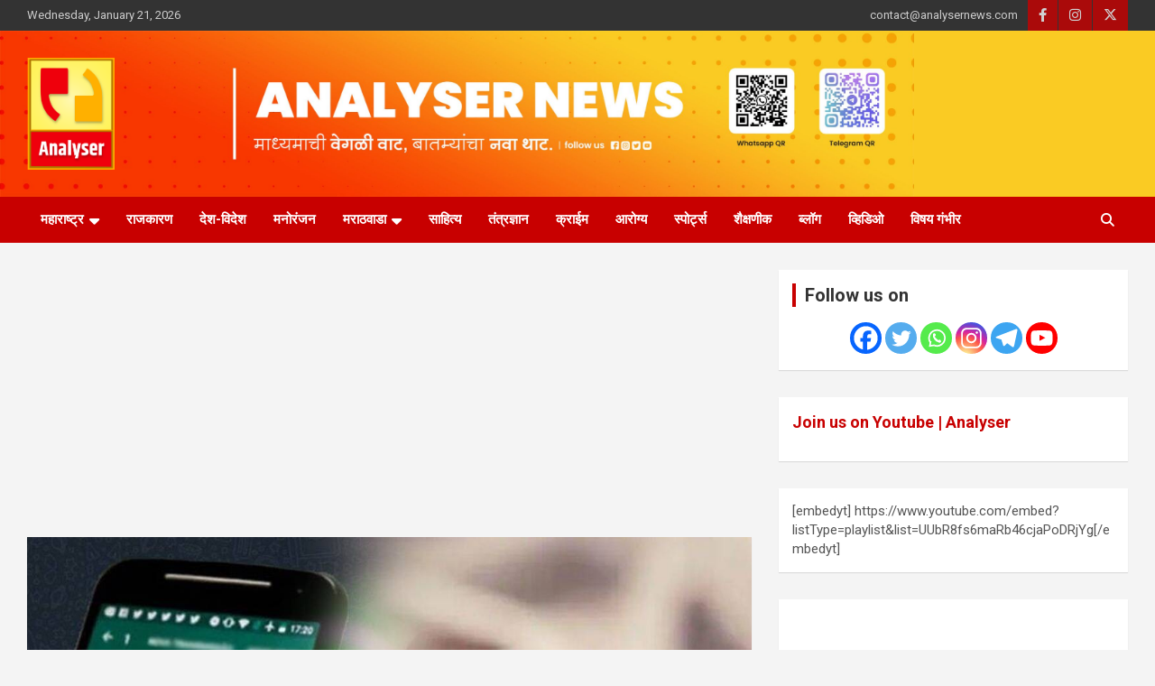

--- FILE ---
content_type: text/html; charset=utf-8
request_url: https://www.google.com/recaptcha/api2/aframe
body_size: 266
content:
<!DOCTYPE HTML><html><head><meta http-equiv="content-type" content="text/html; charset=UTF-8"></head><body><script nonce="cQ-BvF0uqKfN24oc1GkxmA">/** Anti-fraud and anti-abuse applications only. See google.com/recaptcha */ try{var clients={'sodar':'https://pagead2.googlesyndication.com/pagead/sodar?'};window.addEventListener("message",function(a){try{if(a.source===window.parent){var b=JSON.parse(a.data);var c=clients[b['id']];if(c){var d=document.createElement('img');d.src=c+b['params']+'&rc='+(localStorage.getItem("rc::a")?sessionStorage.getItem("rc::b"):"");window.document.body.appendChild(d);sessionStorage.setItem("rc::e",parseInt(sessionStorage.getItem("rc::e")||0)+1);localStorage.setItem("rc::h",'1768998948752');}}}catch(b){}});window.parent.postMessage("_grecaptcha_ready", "*");}catch(b){}</script></body></html>